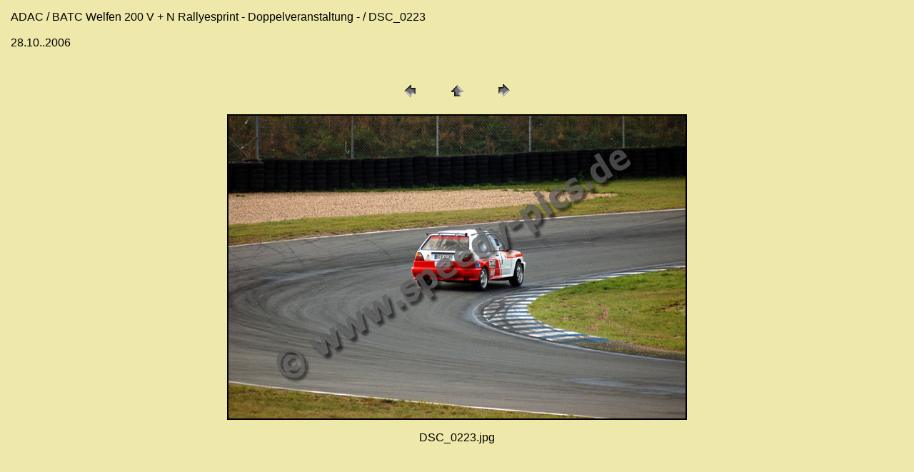

--- FILE ---
content_type: text/html
request_url: https://galleries.speedy-pics.de/06_10_28_Welfen-Rallyesprint/pages/DSC_0223.html
body_size: 352
content:
<HTML>
	<HEAD>

		<TITLE>DSC_0223</TITLE>
		<META name="generator" content="Adobe Photoshop(R) 7.0 Web Photo Gallery">
		<META http-equiv="Content-Type" content="text/html; charset=iso-8859-1">
	</HEAD>

<BODY bgcolor="#EEE8AA"  text="#000000"  link="#000000"  vlink="#000000"  alink="#000000" >

<TABLE border="0" cellpadding="5" cellspacing="2" width="100%" bgcolor="#EEE8AA" >
<TR>
	<TD><FONT size="3"  face="Helvetica" >ADAC / BATC Welfen 200 V + N Rallyesprint - Doppelveranstaltung - / DSC_0223
													<BR>
													<BR>28.10..2006
													<BR>
													<BR><A href="mailto:"></A> 
											
		</FONT>
	</TD>
</TR>
</TABLE>

<P><CENTER>
<TABLE border="0" cellpadding="0" cellspacing="2" width="200">
<TR>
	<TD width="80" align="center"><A href="DSC_0221.html" ><IMG src="../images/previous.gif" height="30" width="30" border="0" alt="Zurück"></A></TD>
	<TD width="80" align="center"><A href="../index.html" ><IMG src="../images/home.gif" height="30" width="30" border="0" alt="Home"></A></TD>
	<TD width="80" align="center"><A href="DSC_0224.html" ><IMG src="../images/next.gif" height="30" width="30" border="0" alt="Weiter"></A></TD>
</TR>
</TABLE>
</CENTER></P>

<P><CENTER><IMG src="../images/DSC_0223.jpg"  border="2" alt="DSC_0223"></CENTER></P>
<P><CENTER><FONT size="3"  face="Helvetica" >DSC_0223.jpg</FONT></CENTER></P>
<P><CENTER><FONT size="3"  face="Helvetica" ></FONT></CENTER></P>
<P><CENTER><FONT size="3"  face="Helvetica" ></FONT></CENTER></P>
<P><CENTER><FONT size="3"  face="Helvetica" ></FONT></CENTER></P>
<P><CENTER><FONT size="3"  face="Helvetica" ></FONT></CENTER></P>

</BODY>

</HTML>
